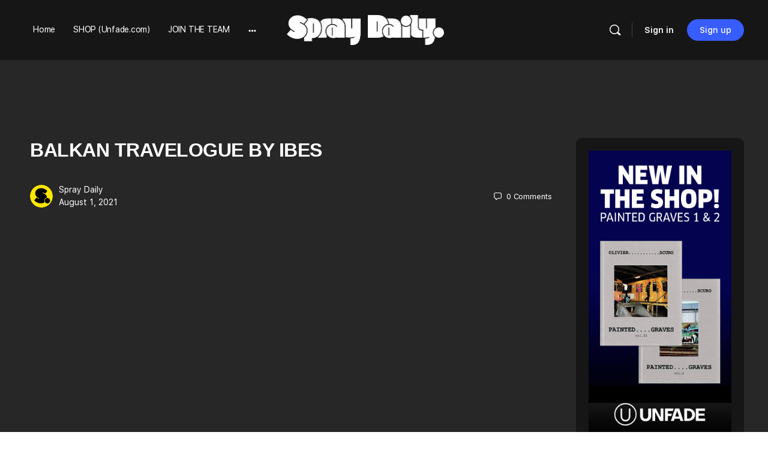

--- FILE ---
content_type: text/html; charset=utf-8
request_url: https://www.google.com/recaptcha/api2/aframe
body_size: 269
content:
<!DOCTYPE HTML><html><head><meta http-equiv="content-type" content="text/html; charset=UTF-8"></head><body><script nonce="oJjFQc_Ojz6G3GJ8YWq_Vw">/** Anti-fraud and anti-abuse applications only. See google.com/recaptcha */ try{var clients={'sodar':'https://pagead2.googlesyndication.com/pagead/sodar?'};window.addEventListener("message",function(a){try{if(a.source===window.parent){var b=JSON.parse(a.data);var c=clients[b['id']];if(c){var d=document.createElement('img');d.src=c+b['params']+'&rc='+(localStorage.getItem("rc::a")?sessionStorage.getItem("rc::b"):"");window.document.body.appendChild(d);sessionStorage.setItem("rc::e",parseInt(sessionStorage.getItem("rc::e")||0)+1);localStorage.setItem("rc::h",'1768640470424');}}}catch(b){}});window.parent.postMessage("_grecaptcha_ready", "*");}catch(b){}</script></body></html>